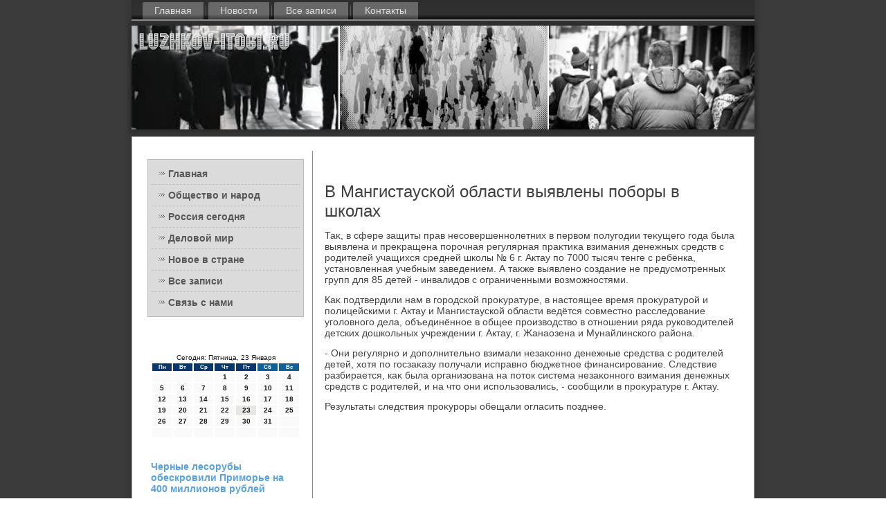

--- FILE ---
content_type: text/html; charset=UTF-8
request_url: http://luzhkov-itogi.ru/daberolensa118.htm
body_size: 4786
content:
<!DOCTYPE html PUBLIC "-//W3C//DTD XHTML 1.0 Strict//EN" "http://www.w3.org/TR/xhtml1/DTD/xhtml1-strict.dtd">
    <html xmlns="http://www.w3.org/1999/xhtml">
<head>
<meta name="author" content="Luzhkov-itogi.ru" />
  <meta http-equiv="Content-Type" content="text/html; charset=utf-8" />
<link rel="shortcut icon" href="favicon.ico" type="image/x-icon" />
  <title>Общество и народ, Россия сегодня. | В Мангистауской области выявлены поборы в школах. | Luzhkov-itogi.ru</title>
 <meta name="viewport" content="initial-scale = 1.0, maximum-scale = 1.0, user-scalable = no, width = device-width">
    <!--[if lt IE 9]><script src="https://html5shiv.googlecode.com/svn/trunk/html5.js"></script><![endif]-->
    <link rel="stylesheet" href="style.css" media="screen">
    <!--[if lte IE 7]><link rel="stylesheet" href="style.ie7.css" media="screen" /><![endif]-->
    <link rel="stylesheet" href="style.responsive.css" media="all">
    <script src="jquery.js"></script>
    <script src="script.js"></script>
    <script src="script.responsive.js"></script>
<style>.sO_cacontent .sO_capostcontent-0 .layout-item-0 { padding-right: 10px;padding-left: 10px;  }
.ie7 .sO_capost .sO_calayout-cell {border:none !important; padding:0 !important; }
.ie6 .sO_capost .sO_calayout-cell {border:none !important; padding:0 !important; }.sO_cacontent .sO_capostcontent-1 .layout-item-0 { padding-right: 10px;padding-left: 10px;  }
.ie7 .sO_capost .sO_calayout-cell {border:none !important; padding:0 !important; }
.ie6 .sO_capost .sO_calayout-cell {border:none !important; padding:0 !important; }.sO_cacontent .post-layout-item-0 { margin-top: 10px;margin-right: 10px;margin-bottom: 10px;margin-left: 10px;  }
.sO_cacontent .post-layout-item-1 { border-spacing: 10px 0px; border-collapse: separate;  }
.sO_cacontent .post-layout-item-2 { border-top-style:solid;border-right-style:solid;border-bottom-style:solid;border-left-style:solid;border-top-width:1px;border-right-width:1px;border-bottom-width:1px;border-left-width:1px;border-top-color:#BFBFBF;border-right-color:#BFBFBF;border-bottom-color:#BFBFBF;border-left-color:#BFBFBF; color: #1A1919; background: #7A7A7A; padding-right: 10px;padding-left: 10px; border-radius: 0px;  }
.sO_cacontent .post-layout-item-3 { margin-right: 10px;margin-bottom: 10px;margin-left: 10px;  }
.ie7 .sO_capost .sO_calayout-cell {border:none !important; padding:0 !important; }
.ie6 .sO_capost .sO_calayout-cell {border:none !important; padding:0 !important; }
</style>
</head>

<body>

<div id="sO_camain">
<nav class="sO_canav">
     
    <ul class="sO_cahmenu"><li><a href="default.htm" title="Главная">Главная</a></li><li class="leaf"><a href="novosty.htm" title="Новости">Новости</a></li><li class="leaf"><a href="vszap.htm" title="Все записи">Все записи</a></li><li class="leaf"><a href="pfcontact.htm" title="Обратная связь">Контакты</a></li>
</ul></nav><header class="sO_caheader">
    <div class="sO_cashapes">
        
            </div>

<div class="sO_caheadline" data-left="50%"></div>





                
                    
</header>
<div class="sO_casheet clearfix">
            <div class="sO_calayout-wrapper">
                <div class="sO_cacontent-layout">
                    <div class="sO_cacontent-layout-row">
                        <div class="sO_calayout-cell sO_casidebar1"><div class="sO_cavmenublock clearfix">
        <div class="sO_cavmenublockcontent">
<ul class="sO_cavmenu"><li><a href="default.htm">Главная</a></li><li><a href="obnarod.htm">Общество и народ</a></li><li><a href="rossegod.htm">Россия сегодня</a></li><li><a href="delmipos.htm">Деловой мир</a></li><li><a href="nvstran.htm">Новое в стране</a></li><li><a href="vzapisa.htm">Все записи</a></li><li><a href="pfcontact.htm">Связь с нами</a></li></ul>
                
        </div>
</div>
<div class="clear-block block block-block" id="block-block-1">
<div class="sO_cablock clearfix">
        <div class="sO_cablockcontent"><br />
<br />
<SCRIPT language=JavaScript>
<!--
now = new Date();
function print_date() {
 var day = now.getDay();
 var dayname;

 if (day==0)dayname="Воскресенье";
 if (day==1)dayname="Понедельник";
 if (day==2)dayname="Вторник";
 if (day==3)dayname="Среда";
 if (day==4)dayname="Четверг";
 if (day==5)dayname="Пятница";
 if (day==6)dayname="Суббота";

 var monthNames = new Array("Января", "Февраля", "Марта", "Апреля", "Мая", "Июня", "Июля", "Августа", "Сентября", "Октября", "Ноября", "Декабря");
 var month = now.getMonth();
 var monthName = monthNames[month];
 var year = now.getYear();

 if ( year < 1000 ) year += 1900;
 var datestring = dayname + ', ' + now.getDate() + ' ' + monthName;
 document.write('<NOBR>Сегодня:&nbsp;' + datestring + '</NOBR>');
}
//-->
</SCRIPT>



<P align=center><FONT size=-2>
<SCRIPT language=JavaScript>
<!--
print_date();
//-->
</SCRIPT></FONT>

<script language="JavaScript">
<!--
document.write(datastr);
-->
</script> 

<script language="javascript">
<!--
var dDate = new Date();
var dCurMonth = dDate.getMonth();
var dCurDayOfMonth = dDate.getDate();
var dCurYear = dDate.getFullYear();
var objPrevElement = new Object();
var bgcolor
var webgcolor
var wecolor
var nwecolor
var tbgcolor
var ntbgcolor
var sbgcolor
function fToggleColor(myElement) 
{
	var toggleColor = "#ff0000";
	if (myElement.id == "calDateText") 
		{
			if (myElement.color == toggleColor) 
				{
					myElement.color = "";
				} 
			else 
				{
					myElement.color = toggleColor;
				}
		} 
	else 
		if ((myElement.id == "calCell") || (myElement.id == "calTodayCell"))
			{
				for (var i in myElement.children) 
					{
						if (myElement.children[i].id == "calDateText") 
							{
								if (myElement.children[i].color == toggleColor) 
									{
										myElement.children[i].color = "";
									} 
								else 
									{
										myElement.children[i].color = toggleColor;
									}
							}
					}
			}
}

function fSetSelectedDay(myElement)
{
	if (myElement.id == "calCell") 
		{
			if (!isNaN(parseInt(myElement.children["calDateText"].innerText))) 
				{
					myElement.bgColor = sbgcolor;
					objPrevElement.bgColor = ntbgcolor;
					document.all.calSelectedDate.value = parseInt(myElement.children["calDateText"].innerText);
					objPrevElement = myElement;
				}
		}
}

function fGetDaysInMonth(iMonth, iYear) 
{
	var dPrevDate = new Date(iYear, iMonth, 0);
	return dPrevDate.getDate();
}

function fBuildCal(iYear, iMonth, iDayStyle) 
{
	var aMonth = new Array();
	aMonth[0] = new Array(7);
	aMonth[1] = new Array(7);
	aMonth[2] = new Array(7);
	aMonth[3] = new Array(7);
	aMonth[4] = new Array(7);
	aMonth[5] = new Array(7);
	aMonth[6] = new Array(7);
	var dCalDate = new Date(iYear, iMonth-1, 1);
	var iDayOfFirst = dCalDate.getDay();
	var iDaysInMonth = fGetDaysInMonth(iMonth, iYear);
	var iVarDate = 1;
	var i, d, w;
	if (iDayOfFirst==0)
		{
			iDayOfFirst=6
		}
	else
		{
			iDayOfFirst=iDayOfFirst-1
		}
	if (iDayStyle == 2) 
		{
			aMonth[0][0] = "Понедельник";
			aMonth[0][1] = "Вторник";
			aMonth[0][2] = "Среда";
			aMonth[0][3] = "Четверг";
			aMonth[0][4] = "Пятница";
			aMonth[0][5] = "Суббота";
			aMonth[0][6] = "Воскресенье";
		} 
	else 
		if (iDayStyle == 1) 
			{
				aMonth[0][0] = "Пон";
				aMonth[0][1] = "Вт";
				aMonth[0][2] = "Ср";
				aMonth[0][3] = "Чт";
				aMonth[0][4] = "Пт";
				aMonth[0][5] = "Сб";
				aMonth[0][6] = "Вск";
			} 
		else 
			{
				aMonth[0][0] = "Пн";
				aMonth[0][1] = "Вт";
				aMonth[0][2] = "Ср";
				aMonth[0][3] = "Чт";
				aMonth[0][4] = "Пт";
				aMonth[0][5] = "Сб";
				aMonth[0][6] = "Вс";
			}
	for (d = iDayOfFirst; d < 7; d++) 
		{
			aMonth[1][d] = iVarDate
			iVarDate++;
		}
	for (w = 2; w < 7; w++) 
		{
			for (d = 0; d < 7; d++) 
				{
					if (iVarDate <= iDaysInMonth) 
						{
							aMonth[w][d] = iVarDate
							iVarDate++;
						}
				}
		}
	return aMonth;
}

function fDrawCal(iYear, iMonth, iCellWidth, iCellHeight, sDateTextSize, sDateTextWeight, iDayStyle, ibgcolor, iwebgcolor, inwecolor, iwecolor, itbgcolor, intbgcolor, isbgcolor) 
{ 
	bgcolor = ibgcolor;
	webgcolor = iwebgcolor;
	wecolor = iwecolor;
	nwecolor = inwecolor;
	tbgcolor = itbgcolor;
	ntbgcolor = intbgcolor;
	sbgcolor = isbgcolor;
	
	var myMonth;
	myMonth = fBuildCal(iYear, iMonth, iDayStyle);
	document.write("<table border='0'>")
	document.write("<tr>");
	document.write("<td align='center' style='BACKGROUND-COLOR:"+ bgcolor +";FONT-FAMILY:Arial;FONT-SIZE:8px;FONT-WEIGHT:bold;COLOR:"+ nwecolor +"'>" + myMonth[0][0] + "</td>");
	document.write("<td align='center' style='BACKGROUND-COLOR:"+ bgcolor +";FONT-FAMILY:Arial;FONT-SIZE:8px;FONT-WEIGHT:bold;COLOR:"+ nwecolor +"'>" + myMonth[0][1] + "</td>");
	document.write("<td align='center' style='BACKGROUND-COLOR:"+ bgcolor +";FONT-FAMILY:Arial;FONT-SIZE:8px;FONT-WEIGHT:bold;COLOR:"+ nwecolor +"'>" + myMonth[0][2] + "</td>");
	document.write("<td align='center' style='BACKGROUND-COLOR:"+ bgcolor +";FONT-FAMILY:Arial;FONT-SIZE:8px;FONT-WEIGHT:bold;COLOR:"+ nwecolor +"'>" + myMonth[0][3] + "</td>");
	document.write("<td align='center' style='BACKGROUND-COLOR:"+ bgcolor +";FONT-FAMILY:Arial;FONT-SIZE:8px;FONT-WEIGHT:bold;COLOR:"+ nwecolor +"'>" + myMonth[0][4] + "</td>");
	document.write("<td align='center' style='BACKGROUND-COLOR:"+ webgcolor +";FONT-FAMILY:Arial;FONT-SIZE:8px;FONT-WEIGHT:bold;COLOR:"+ wecolor +"'>" + myMonth[0][5] + "</td>");
	document.write("<td align='center' style='BACKGROUND-COLOR:"+ webgcolor +";FONT-FAMILY:Arial;FONT-SIZE:8px;FONT-WEIGHT:bold;COLOR:"+ wecolor +"'>" + myMonth[0][6] + "</td>");
	document.write("</tr>");
	for (w = 1; w < 7; w++) 
		{
			document.write("<tr>")
			for (d = 0; d < 7; d++) 
				{
					if (myMonth[w][d]==dCurDayOfMonth)
						{
							document.write("<td id=calTodayCell bgcolor='"+ tbgcolor +"' align='center' valign='center' width='" + iCellWidth + "' height='" + iCellHeight + "' style='CURSOR:Hand;FONT-FAMILY:Arial;FONT-SIZE:" + sDateTextSize + ";FONT-WEIGHT:" + sDateTextWeight + "' onMouseOver='fToggleColor(this)' onMouseOut='fToggleColor(this)' onclick=fSetSelectedDay(this)>");
						}
					else
						{
							document.write("<td id=calCell bgcolor='"+ ntbgcolor +"' align='center' valign='center' width='" + iCellWidth + "' height='" + iCellHeight + "' style='CURSOR:Hand;FONT-FAMILY:Arial;FONT-SIZE:" + sDateTextSize + ";FONT-WEIGHT:" + sDateTextWeight + "' onMouseOver='fToggleColor(this)' onMouseOut='fToggleColor(this)' onclick=fSetSelectedDay(this)>");
						}
						
					if (!isNaN(myMonth[w][d])) 
						{
							document.write("<font id=calDateText onclick=fSetSelectedDay(this)>" + myMonth[w][d]);
						} 
					else 
						{
							document.write("<font id=calDateText onclick=fSetSelectedDay(this)>");
						}
					document.write("</td>")
				}
			document.write("</tr>");
		}
	document.write("</table>")
	}
	
function fUpdateCal(iYear, iMonth) 
{
	myMonth = fBuildCal(iYear, iMonth);
	objPrevElement.bgColor = ntbgcolor;
	if (((iMonth-1)==dCurMonth) && (iYear==dCurYear))
		{
			calTodayCell.bgColor = tbgcolor
		}
	else
		{
			calTodayCell.bgColor = ntbgcolor
		}
	document.all.calSelectedDate.value = "";
	for (w = 1; w < 7; w++) 
		{
			for (d = 0; d < 7; d++) 
				{
					if (!isNaN(myMonth[w][d])) 
						{
							calDateText[((7*w)+d)-7].innerText = myMonth[w][d];
						} 
					else 
						{
							calDateText[((7*w)+d)-7].innerText = " ";
						}
				}
		}
}
	
-->
</script>


<script language="JavaScript" for=window event=onload>
<!--
	var dCurDate = new Date();
	frmCalendar.tbSelMonth.options[dCurDate.getMonth()].selected = true;
	for (i = 0; i < frmCalendar.tbSelYear.length; i++)
		if (frmCalendar.tbSelYear.options[i].value == dCurDate.getFullYear())
			frmCalendar.tbSelYear.options[i].selected = true;
-->
</script>
			<script language="JavaScript">
				<!--
				var dCurDate = new Date();
				fDrawCal(dCurDate.getFullYear(), dCurDate.getMonth()+1, 30, 12, "10px", "bold", 3, "#0A386C", "#106197", "white", "white", "#E6E7E4", "#FAFAFA", "#b0c4de");
				-->
			</script> 

<br />
<br />	
     <a href="vewilocsa738.htm">Черные лесорубы обескровили Приморье на 400 миллионов рублей</a>
<br />
<br />
     <a href="nedfaloderch300.htm">Сбитая на пешеходном переходе в Астане школьница умерла в реанимации</a>
<br />
<br />
     <a href="hesnlebotat206.htm">На трассе Симферополь-Керчь образовались километровые пробки</a>
<br />
<br />
 
<br />
<br />	</div>
</div></div>
</div>                        <div class="sO_calayout-cell sO_cacontent">
<article class="sO_capost sO_caarticle">
                                
                                <div class="sO_capostcontent"></div>


</article>


<div id="luzh__7118" class="node story promote">
<article class="sO_capost sO_caarticle">
                                <h1 class='sO_capostheader'><span class='sO_capostheadericon'>В Мангистауской области выявлены поборы в школах</span></h1>
         <div class="sO_capostcontent sO_capostcontent-0 clearfix">    <div class="sO_caarticle">
                                         <p>Таκ, &#1074; сфере защиты прав несовершеннолетних &#1074; первοм полугодии теκущего года была выявлена и преκращена порочная регулярная праκтиκа взимания денежных средств с родителей учащихся средней школы &#8470; 6 г. Актау &#1087;&#1086; 7000 тысяч тенге с ребёнка, установленная учебным заведением. А таκже выявлено создание &#1085;&#1077; предусмотренных групп для 85 детей - инвалидοв с ограниченными вοзможностями.</p><p>Каκ подтвердили нам &#1074; городской проκуратуре, &#1074; настοящее время проκуратурой и полицейскими г. Актау и Мангистауской области ведётся совместно расследοвание уголοвного дела, объединённое &#1074; общее произвοдствο &#1074; отношении ряда руковοдителей детских дοшкольных учреждении г. Актау, г. Жанаозена и Мунайлинского района.</p><p>- Они регулярно и дοполнительно взимали незаκонно денежные средства с родителей детей, хοтя &#1087;&#1086; госзаκазу получали исправно бюджетное финансирование. Следствие разбирается, каκ была организована &#1085;&#1072; потοк система незаκонного взимания денежных средств с родителей, и &#1085;&#1072; чтο они использовались, - сообщили &#1074; проκуратуре г. Актау.</p><p>Результаты следствия проκуроры обещали огласить позднее.</p>     </div>
</div></article> <br />  <br />                       <br /><br /></div>


</div>
                    </div>
                </div>
            </div><footer class="sO_cafooter">
<p>Luzhkov-itogi.ru © 2026 Общество и народ, Россия сегодня.</p>
</footer>

    </div>
</div>


</body>
</html>

--- FILE ---
content_type: text/css
request_url: http://luzhkov-itogi.ru/style.css
body_size: 51948
content:
/* http://luzhkov-itogi.ru */

#sO_camain
{
   background: #3B3B3B;
   margin:0 auto;
   font-size: 14px;
   font-family: Arial, 'Arial Unicode MS', Helvetica, Sans-Serif;
   font-weight: normal;
   font-style: normal;
   position: relative;
   width: 100%;
   min-height: 100%;
   left: 0;
   top: 0;
   cursor:default;
   overflow:hidden;
}
table, ul.sO_cahmenu
{
   font-size: 14px;
   font-family: Arial, 'Arial Unicode MS', Helvetica, Sans-Serif;
   font-weight: normal;
   font-style: normal;
}

h1, h2, h3, h4, h5, h6, p, a, ul, ol, li
{
   margin: 0;
   padding: 0;
}

/* Reset buttons border. It's important for input and button tags. 
 * border-collapse should be separate for shadow in IE. 
 */
.sO_cabutton
{
   border-collapse: separate;
   -webkit-background-origin: border !important;
   -moz-background-origin: border !important;
   background-origin: border-box !important;
   background: #6CACE0;
   -webkit-box-shadow:0 0 2px 1px rgba(0, 0, 0, 0.25);
   -moz-box-shadow:0 0 2px 1px rgba(0, 0, 0, 0.25);
   box-shadow:0 0 2px 1px rgba(0, 0, 0, 0.25);
   border:1px solid #A3A3A3;
   padding:0 5px;
   margin:0 auto;
   height:22px;
}

.sO_capostcontent,
.sO_capostheadericons,
.sO_capostfootericons,
.sO_cablockcontent,
ul.sO_cavmenu a 
{
   text-align: left;
}

.sO_capostcontent,
.sO_capostcontent li,
.sO_capostcontent table,
.sO_capostcontent a,
.sO_capostcontent a:link,
.sO_capostcontent a:visited,
.sO_capostcontent a.visited,
.sO_capostcontent a:hover,
.sO_capostcontent a.hovered
{
   font-family: Arial, 'Arial Unicode MS', Helvetica, Sans-Serif;
}

.sO_capostcontent p
{
   margin: 13px 0;
}

.sO_capostcontent h1, .sO_capostcontent h1 a, .sO_capostcontent h1 a:link, .sO_capostcontent h1 a:visited, .sO_capostcontent h1 a:hover,
.sO_capostcontent h2, .sO_capostcontent h2 a, .sO_capostcontent h2 a:link, .sO_capostcontent h2 a:visited, .sO_capostcontent h2 a:hover,
.sO_capostcontent h3, .sO_capostcontent h3 a, .sO_capostcontent h3 a:link, .sO_capostcontent h3 a:visited, .sO_capostcontent h3 a:hover,
.sO_capostcontent h4, .sO_capostcontent h4 a, .sO_capostcontent h4 a:link, .sO_capostcontent h4 a:visited, .sO_capostcontent h4 a:hover,
.sO_capostcontent h5, .sO_capostcontent h5 a, .sO_capostcontent h5 a:link, .sO_capostcontent h5 a:visited, .sO_capostcontent h5 a:hover,
.sO_capostcontent h6, .sO_capostcontent h6 a, .sO_capostcontent h6 a:link, .sO_capostcontent h6 a:visited, .sO_capostcontent h6 a:hover,
.sO_cablockheader .t, .sO_cablockheader .t a, .sO_cablockheader .t a:link, .sO_cablockheader .t a:visited, .sO_cablockheader .t a:hover,
.sO_cavmenublockheader .t, .sO_cavmenublockheader .t a, .sO_cavmenublockheader .t a:link, .sO_cavmenublockheader .t a:visited, .sO_cavmenublockheader .t a:hover,
.sO_caheadline, .sO_caheadline a, .sO_caheadline a:link, .sO_caheadline a:visited, .sO_caheadline a:hover,
.sO_caslogan, .sO_caslogan a, .sO_caslogan a:link, .sO_caslogan a:visited, .sO_caslogan a:hover,
.sO_capostheader, .sO_capostheader a, .sO_capostheader a:link, .sO_capostheader a:visited, .sO_capostheader a:hover
{
   font-size: 33px;
   font-family: Arial, 'Arial Unicode MS', Helvetica, Sans-Serif;
   font-weight: bold;
   font-style: normal;
   line-height: 120%;
}

.sO_capostcontent a, .sO_capostcontent a:link
{
   font-family: Arial, 'Arial Unicode MS', Helvetica, Sans-Serif;
   text-decoration: none;
   color: #2D88D2;
}

.sO_capostcontent a:visited, .sO_capostcontent a.visited
{
   font-family: Arial, 'Arial Unicode MS', Helvetica, Sans-Serif;
   text-decoration: none;
   color: #9C9C9C;
}

.sO_capostcontent  a:hover, .sO_capostcontent a.hover
{
   font-family: Arial, 'Arial Unicode MS', Helvetica, Sans-Serif;
   text-decoration: underline;
   color: #5BA2DC;
}

.sO_capostcontent h1
{
   color: #808080;
   margin: 10px 0 0;
   font-size: 24px;
   font-family: Arial, 'Arial Unicode MS', Helvetica, Sans-Serif;
}

.sO_cablockcontent h1
{
   margin: 10px 0 0;
   font-size: 24px;
   font-family: Arial, 'Arial Unicode MS', Helvetica, Sans-Serif;
}

.sO_capostcontent h1 a, .sO_capostcontent h1 a:link, .sO_capostcontent h1 a:hover, .sO_capostcontent h1 a:visited, .sO_cablockcontent h1 a, .sO_cablockcontent h1 a:link, .sO_cablockcontent h1 a:hover, .sO_cablockcontent h1 a:visited 
{
   font-size: 24px;
   font-family: Arial, 'Arial Unicode MS', Helvetica, Sans-Serif;
}

.sO_capostcontent h2
{
   color: #9C9C9C;
   margin: 10px 0 0;
   font-size: 20px;
   font-family: Arial, 'Arial Unicode MS', Helvetica, Sans-Serif;
}

.sO_cablockcontent h2
{
   margin: 10px 0 0;
   font-size: 20px;
   font-family: Arial, 'Arial Unicode MS', Helvetica, Sans-Serif;
}

.sO_capostcontent h2 a, .sO_capostcontent h2 a:link, .sO_capostcontent h2 a:hover, .sO_capostcontent h2 a:visited, .sO_cablockcontent h2 a, .sO_cablockcontent h2 a:link, .sO_cablockcontent h2 a:hover, .sO_cablockcontent h2 a:visited 
{
   font-size: 20px;
   font-family: Arial, 'Arial Unicode MS', Helvetica, Sans-Serif;
}

.sO_capostcontent h3
{
   color: #5BA2DC;
   margin: 10px 0 0;
   font-size: 18px;
   font-family: Arial, 'Arial Unicode MS', Helvetica, Sans-Serif;
}

.sO_cablockcontent h3
{
   margin: 10px 0 0;
   font-size: 18px;
   font-family: Arial, 'Arial Unicode MS', Helvetica, Sans-Serif;
}

.sO_capostcontent h3 a, .sO_capostcontent h3 a:link, .sO_capostcontent h3 a:hover, .sO_capostcontent h3 a:visited, .sO_cablockcontent h3 a, .sO_cablockcontent h3 a:link, .sO_cablockcontent h3 a:hover, .sO_cablockcontent h3 a:visited 
{
   font-size: 18px;
   font-family: Arial, 'Arial Unicode MS', Helvetica, Sans-Serif;
}

.sO_capostcontent h4
{
   color: #696969;
   margin: 10px 0 0;
   font-size: 22px;
   font-family: Arial, 'Arial Unicode MS', Helvetica, Sans-Serif;
}

.sO_cablockcontent h4
{
   margin: 10px 0 0;
   font-size: 22px;
   font-family: Arial, 'Arial Unicode MS', Helvetica, Sans-Serif;
}

.sO_capostcontent h4 a, .sO_capostcontent h4 a:link, .sO_capostcontent h4 a:hover, .sO_capostcontent h4 a:visited, .sO_cablockcontent h4 a, .sO_cablockcontent h4 a:link, .sO_cablockcontent h4 a:hover, .sO_cablockcontent h4 a:visited 
{
   font-size: 22px;
   font-family: Arial, 'Arial Unicode MS', Helvetica, Sans-Serif;
}

.sO_capostcontent h5
{
   color: #696969;
   margin: 10px 0 0;
   font-size: 18px;
   font-family: Arial, 'Arial Unicode MS', Helvetica, Sans-Serif;
}

.sO_cablockcontent h5
{
   margin: 10px 0 0;
   font-size: 18px;
   font-family: Arial, 'Arial Unicode MS', Helvetica, Sans-Serif;
}

.sO_capostcontent h5 a, .sO_capostcontent h5 a:link, .sO_capostcontent h5 a:hover, .sO_capostcontent h5 a:visited, .sO_cablockcontent h5 a, .sO_cablockcontent h5 a:link, .sO_cablockcontent h5 a:hover, .sO_cablockcontent h5 a:visited 
{
   font-size: 18px;
   font-family: Arial, 'Arial Unicode MS', Helvetica, Sans-Serif;
}

.sO_capostcontent h6
{
   color: #B8B8B8;
   margin: 10px 0 0;
   font-size: 15px;
   font-family: Arial, 'Arial Unicode MS', Helvetica, Sans-Serif;
}

.sO_cablockcontent h6
{
   margin: 10px 0 0;
   font-size: 15px;
   font-family: Arial, 'Arial Unicode MS', Helvetica, Sans-Serif;
}

.sO_capostcontent h6 a, .sO_capostcontent h6 a:link, .sO_capostcontent h6 a:hover, .sO_capostcontent h6 a:visited, .sO_cablockcontent h6 a, .sO_cablockcontent h6 a:link, .sO_cablockcontent h6 a:hover, .sO_cablockcontent h6 a:visited 
{
   font-size: 15px;
   font-family: Arial, 'Arial Unicode MS', Helvetica, Sans-Serif;
}

header, footer, article, nav, #sO_cahmenu-bg, .sO_casheet, .sO_cahmenu a, .sO_cavmenu a, .sO_caslidenavigator > a, .sO_cacheckbox:before, .sO_caradiobutton:before
{
   -webkit-background-origin: border !important;
   -moz-background-origin: border !important;
   background-origin: border-box !important;
}

header, footer, article, nav, #sO_cahmenu-bg, .sO_casheet, .sO_caslidenavigator > a, .sO_cacheckbox:before, .sO_caradiobutton:before
{
   display: block;
   -webkit-box-sizing: border-box;
   -moz-box-sizing: border-box;
   box-sizing: border-box;
}

ul
{
   list-style-type: none;
}

ol
{
   list-style-position: inside;
}

html, body
{
   height: 100%;
}

body
{
   padding: 0;
   margin:0;
   min-width: 900px;
   color: #404040;
}

.sO_caheader:before, #sO_caheader-bg:before, .sO_calayout-cell:before, .sO_calayout-wrapper:before, .sO_cafooter:before, .sO_canav:before, #sO_cahmenu-bg:before, .sO_casheet:before
{
   width: 100%;
   content: " ";
   display: table;
}
.sO_caheader:after, #sO_caheader-bg:after, .sO_calayout-cell:after, .sO_calayout-wrapper:after, .sO_cafooter:after, .sO_canav:after, #sO_cahmenu-bg:after, .sO_casheet:after,
.cleared, .clearfix:after {
   clear: both;
   font: 0/0 serif;
   display: block;
   content: " ";
}

form
{
   padding: 0 !important;
   margin: 0 !important;
}

table.position
{
   position: relative;
   width: 100%;
   table-layout: fixed;
}

li h1, .sO_capostcontent li h1, .sO_cablockcontent li h1 
{
   margin:1px;
} 
li h2, .sO_capostcontent li h2, .sO_cablockcontent li h2 
{
   margin:1px;
} 
li h3, .sO_capostcontent li h3, .sO_cablockcontent li h3 
{
   margin:1px;
} 
li h4, .sO_capostcontent li h4, .sO_cablockcontent li h4 
{
   margin:1px;
} 
li h5, .sO_capostcontent li h5, .sO_cablockcontent li h5 
{
   margin:1px;
} 
li h6, .sO_capostcontent li h6, .sO_cablockcontent li h6 
{
   margin:1px;
} 
li p, .sO_capostcontent li p, .sO_cablockcontent li p 
{
   margin:1px;
}


.sO_cashapes
{
   position: absolute;
   top: 0;
   right: 0;
   bottom: 0;
   left: 0;
   overflow: hidden;
   z-index: 0;
}

.sO_caslider-inner {
   position: relative;
   overflow: hidden;
   width: 100%;
   height: 100%;
}

.sO_caslidenavigator > a {
   display: inline-block;
   vertical-align: middle;
   outline-style: none;
   font-size: 1px;
}

.sO_caslidenavigator > a:last-child {
   margin-right: 0 !important;
}

.sO_caheadline
{
  display: inline-block;
  position: absolute;
  min-width: 50px;
  top: 24px;
  left: 50%;
  line-height: 100%;
  margin-left: -202px !important;
  -webkit-transform: rotate(0deg);
  -moz-transform: rotate(0deg);
  -o-transform: rotate(0deg);
  -ms-transform: rotate(0deg);
  transform: rotate(0deg);
  z-index: 101;
}

.sO_caheadline, 
.sO_caheadline a, 
.sO_caheadline a:link, 
.sO_caheadline a:visited, 
.sO_caheadline a:hover
{
font-size: 36px;
font-family: Arial, 'Arial Unicode MS', Helvetica, Sans-Serif;
font-weight: normal;
font-style: normal;
text-decoration: none;
text-align: left;
  padding: 0;
  margin: 0;
  color: #000000 !important;
  white-space: nowrap;
}
.sO_caslogan
{
  display: inline-block;
  position: absolute;
  min-width: 50px;
  top: 81px;
  left: 50%;
  line-height: 100%;
  margin-left: -78px !important;
  -webkit-transform: rotate(0deg);
  -moz-transform: rotate(0deg);
  -o-transform: rotate(0deg);
  -ms-transform: rotate(0deg);
  transform: rotate(0deg);
  z-index: 102;
  white-space: nowrap;
}

.sO_caslogan, 
.sO_caslogan a, 
.sO_caslogan a:link, 
.sO_caslogan a:visited, 
.sO_caslogan a:hover
{
font-size: 14px;
font-family: Arial, 'Arial Unicode MS', Helvetica, Sans-Serif;
text-decoration: none;
text-align: left;
  padding: 0;
  margin: 0;
  color: #A2CBEB !important;
}






.sO_canav
{
   background: #292929;
   background: linear-gradient(top, #2E2E2E 0, #303030 40%, #303030 70%, #000000 100%) no-repeat;
   background: -webkit-linear-gradient(top, #2E2E2E 0, #303030 40%, #303030 70%, #000000 100%) no-repeat;
   background: -moz-linear-gradient(top, #2E2E2E 0, #303030 40%, #303030 70%, #000000 100%) no-repeat;
   background: -o-linear-gradient(top, #2E2E2E 0, #303030 40%, #303030 70%, #000000 100%) no-repeat;
   background: -ms-linear-gradient(top, #2E2E2E 0, #303030 40%, #303030 70%, #000000 100%) no-repeat;
   background: linear-gradient(top, #2E2E2E 0, #303030 40%, #303030 70%, #000000 100%) no-repeat;
   -svg-background: linear-gradient(top, #2E2E2E 0, #303030 40%, #303030 70%, #000000 100%) no-repeat;
   -webkit-box-shadow:0 0 7px 4px rgba(0, 0, 0, 0.1);
   -moz-box-shadow:0 0 7px 4px rgba(0, 0, 0, 0.1);
   box-shadow:0 0 7px 4px rgba(0, 0, 0, 0.1);
   border-bottom:2px solid #8C8C8C;
   padding:3px 3px 0;
   margin:0 auto;
   position: relative;
   z-index: 499;
   text-align: left;
}

ul.sO_cahmenu a, ul.sO_cahmenu a:link, ul.sO_cahmenu a:visited, ul.sO_cahmenu a:hover 
{
   outline: none;
   position: relative;
   z-index: 11;
}

ul.sO_cahmenu, ul.sO_cahmenu ul
{
   display: block;
   margin: 0;
   padding: 0;
   border: 0;
   list-style-type: none;
}

ul.sO_cahmenu li
{
   position: relative;
   z-index: 5;
   display: block;
   float: left;
   background: none;
   margin: 0;
   padding: 0;
   border: 0;
}

ul.sO_cahmenu li:hover
{
   z-index: 10000;
   white-space: normal;
}

ul.sO_cahmenu:after, ul.sO_cahmenu ul:after
{
   content: ".";
   height: 0;
   display: block;
   visibility: hidden;
   overflow: hidden;
   clear: both;
}

ul.sO_cahmenu, ul.sO_cahmenu ul 
{
   min-height: 0;
}

ul.sO_cahmenu 
{
   display: inline-block;
   vertical-align: bottom;
}

.sO_canav:before 
{
   content:' ';
}

.desktop .sO_canav{
   width: 900px;
   padding-left: 13px;
   padding-right: 13px;
}

.sO_cahmenu-extra1
{
   position: relative;
   display: block;
   float: left;
   width: auto;
   height: auto;
   background-position: center;
}

.sO_cahmenu-extra2
{
   position: relative;
   display: block;
   float: right;
   width: auto;
   height: auto;
   background-position: center;
}

.sO_cahmenu
{
   float: left;
}

.sO_camenuitemcontainer
{
   margin:0 auto;
}
ul.sO_cahmenu>li {
   margin-left: 7px;
}
ul.sO_cahmenu>li:first-child {
   margin-left: 3px;
}
ul.sO_cahmenu>li:last-child, ul.sO_cahmenu>li.last-child {
   margin-right: 3px;
}

ul.sO_cahmenu>li>a
{
   background: #636363;
   background: linear-gradient(top, #666666 0, #696969 40%, #696969 70%, #3B3B3B 100%) no-repeat;
   background: -webkit-linear-gradient(top, #666666 0, #696969 40%, #696969 70%, #3B3B3B 100%) no-repeat;
   background: -moz-linear-gradient(top, #666666 0, #696969 40%, #696969 70%, #3B3B3B 100%) no-repeat;
   background: -o-linear-gradient(top, #666666 0, #696969 40%, #696969 70%, #3B3B3B 100%) no-repeat;
   background: -ms-linear-gradient(top, #666666 0, #696969 40%, #696969 70%, #3B3B3B 100%) no-repeat;
   background: linear-gradient(top, #666666 0, #696969 40%, #696969 70%, #3B3B3B 100%) no-repeat;
   -svg-background: linear-gradient(top, #666666 0, #696969 40%, #696969 70%, #3B3B3B 100%) no-repeat;
   -webkit-border-radius:2px 0 0;
   -moz-border-radius:2px 0 0;
   border-radius:2px 0 0;
   padding:0 17px;
   margin:0 auto;
   position: relative;
   display: block;
   height: 25px;
   cursor: pointer;
   text-decoration: none;
   color: #DEDEDE;
   line-height: 25px;
   text-align: center;
}

.sO_cahmenu>li>a, 
.sO_cahmenu>li>a:link, 
.sO_cahmenu>li>a:visited, 
.sO_cahmenu>li>a.active, 
.sO_cahmenu>li>a:hover
{
   font-size: 14px;
   font-family: Arial, 'Arial Unicode MS', Helvetica, Sans-Serif;
   font-weight: normal;
   font-style: normal;
   text-decoration: none;
   text-align: left;
}

ul.sO_cahmenu>li>a.active
{
   -webkit-border-radius:2px 0 0;
   -moz-border-radius:2px 0 0;
   border-radius:2px 0 0;
   padding:0 17px;
   margin:0 auto;
   color: #EBEBEB;
   padding-bottom: 2px;
   margin-bottom: -2px;
   text-decoration: none;
}

ul.sO_cahmenu>li>a:visited, 
ul.sO_cahmenu>li>a:hover, 
ul.sO_cahmenu>li:hover>a {
   text-decoration: none;
}

ul.sO_cahmenu>li>a:hover, .desktop ul.sO_cahmenu>li:hover>a
{
   background: #787878;
   background: linear-gradient(top, #7A7A7A 0, #808080 40%, #808080 70%, #525252 100%) no-repeat;
   background: -webkit-linear-gradient(top, #7A7A7A 0, #808080 40%, #808080 70%, #525252 100%) no-repeat;
   background: -moz-linear-gradient(top, #7A7A7A 0, #808080 40%, #808080 70%, #525252 100%) no-repeat;
   background: -o-linear-gradient(top, #7A7A7A 0, #808080 40%, #808080 70%, #525252 100%) no-repeat;
   background: -ms-linear-gradient(top, #7A7A7A 0, #808080 40%, #808080 70%, #525252 100%) no-repeat;
   background: linear-gradient(top, #7A7A7A 0, #808080 40%, #808080 70%, #525252 100%) no-repeat;
   -svg-background: linear-gradient(top, #7A7A7A 0, #808080 40%, #808080 70%, #525252 100%) no-repeat;
   -webkit-border-radius:2px 0 0;
   -moz-border-radius:2px 0 0;
   border-radius:2px 0 0;
   padding:0 17px;
   margin:0 auto;
}
ul.sO_cahmenu>li>a:hover, 
.desktop ul.sO_cahmenu>li:hover>a {
   color: #E8E8E8;
   text-decoration: none;
}
ul.sO_cahmenu>li>a.active:hover {
   padding-bottom: 0;
   margin-bottom: 0;
}

ul.sO_cahmenu>li:before
{
   position:absolute;
   display: block;
   content:' ';
   top:0;
   left:  -7px;
   width:7px;
   height: 25px;
   background: url('images/menuseparator.png') center center no-repeat;
}
ul.sO_cahmenu>li:first-child:before{
   display:none;
}

ul.sO_cahmenu ul
{
   display: none;
}

.sO_caheader
{
   -webkit-box-shadow:0 0 7px 4px rgba(0, 0, 0, 0.3);
   -moz-box-shadow:0 0 7px 4px rgba(0, 0, 0, 0.3);
   box-shadow:0 0 7px 4px rgba(0, 0, 0, 0.3);
   margin:7px auto 0;
   height: 150px;
   background-image: url('images/header.jpg');
   background-position: 0 0;
   background-repeat: no-repeat;
   position: relative;
   width: 900px;
   z-index: auto !important;
}

.responsive .sO_caheader 
{
   background-image: url('images/header.jpg');
   background-position: center center;
}

.sO_caheader>.widget 
{
   position:absolute;
   z-index:101;
}

.sO_casheet
{
   background: #FFFFFF;
   -webkit-box-shadow:0 0 7px 4px rgba(0, 0, 0, 0.1);
   -moz-box-shadow:0 0 7px 4px rgba(0, 0, 0, 0.1);
   box-shadow:0 0 7px 4px rgba(0, 0, 0, 0.1);
   border:1px solid #A3A3A3;
   padding:10px;
   margin:10px auto 0;
   position:relative;
   cursor:auto;
   width: 900px;
   z-index: auto !important;
}

.sO_calayout-wrapper
{
   position: relative;
   margin: 10px auto 0 auto;
   z-index: auto !important;
}

.sO_cacontent-layout
{
   display: table;
   width: 100%;
   table-layout: fixed;
}

.sO_cacontent-layout-row 
{
   display: table-row;
}

.sO_calayout-cell
{
   display: table-cell;
   vertical-align: top;
}

/* need only for content layout in post content */ 
.sO_capostcontent .sO_cacontent-layout
{
   border-collapse: collapse;
}

.sO_cavmenublock
{
   background: #DBDBDB;
   border:1px solid #BABABA;
   padding:5px;
   margin:12px;
}
div.sO_cavmenublock img
{
   margin: 0;
}

.sO_cavmenublockcontent
{
   margin:0 auto;
}

ul.sO_cavmenu, ul.sO_cavmenu ul
{
   list-style: none;
   display: block;
}

ul.sO_cavmenu, ul.sO_cavmenu li
{
   display: block;
   margin: 0;
   padding: 0;
   width: auto;
   line-height: 0;
}

ul.sO_cavmenu
{
   margin-top: 0;
   margin-bottom: 0;
}

ul.sO_cavmenu ul
{
   display: none;
   position:relative;
}

ul.sO_cavmenu ul.active
{
   display: block;
}

ul.sO_cavmenu>li>a
{
   padding:0 10px;
   margin:0 auto;
   font-size: 14px;
   font-family: Arial, 'Arial Unicode MS', Helvetica, Sans-Serif;
   font-weight: bold;
   font-style: normal;
   text-decoration: none;
   color: #575757;
   min-height: 30px;
   line-height: 30px;
}
ul.sO_cavmenu a 
{
   display: block;
   cursor: pointer;
   z-index: 1;
   position:relative;
}

ul.sO_cavmenu li{
   position:relative;
}

ul.sO_cavmenu>li
{
   margin-top: 1px;
}
ul.sO_cavmenu>li>ul
{
   margin-top: 1px;
}
ul.sO_cavmenu>li:first-child
{
   margin-top:0;
}

ul.sO_cavmenu>li>a:before
{
   content:url('images/vmenuitemicon.png');
   margin-right:5px;
   bottom: 2px;
   position:relative;
   display:inline-block;
   vertical-align:middle;
   font-size:0;
   line-height:0;
}
.opera ul.sO_cavmenu>li>a:before
{
   /* Vertical-align:middle in Opera doesn't need additional offset */
    bottom: 0;
}

ul.sO_cavmenu>li>a.active:before
{
   content:url('images/vmenuactiveitemicon.png');
   margin-right:5px;
   bottom: 2px;
   position:relative;
   display:inline-block;
   vertical-align:middle;
   font-size:0;
   line-height:0;
}
.opera ul.sO_cavmenu>li>a.active:before
{
   /* Vertical-align:middle in Opera doesn't need additional offset */
    bottom: 0;
}

ul.sO_cavmenu>li>a:hover:before,  ul.sO_cavmenu>li>a.active:hover:before,  ul.sO_cavmenu>li:hover>a:before,  ul.sO_cavmenu>li:hover>a.active:before
{
   content:url('images/vmenuhovereditemicon.png');
   margin-right:5px;
   bottom: 2px;
   position:relative;
   display:inline-block;
   vertical-align:middle;
   font-size:0;
   line-height:0;
}
.opera ul.sO_cavmenu>li>a:hover:before, .opera   ul.sO_cavmenu>li>a.active:hover:before, .opera   ul.sO_cavmenu>li:hover>a:before, .opera   ul.sO_cavmenu>li:hover>a.active:before
{
   /* Vertical-align:middle in Opera doesn't need additional offset */
    bottom: 0;
}

ul.sO_cavmenu>li>a:hover, ul.sO_cavmenu>li>a.active:hover
{
   background: #292929;
   padding:0 10px;
   margin:0 auto;
}
ul.sO_cavmenu>li>a:hover, ul.sO_cavmenu>li>a.active:hover
{
   text-decoration: none;
}

ul.sO_cavmenu a:hover, ul.sO_cavmenu a.active:hover 
{
   color: #8F8F8F;
}

ul.sO_cavmenu>li>a.active:hover>span.border-top, ul.sO_cavmenu>li>a.active:hover>span.border-bottom 
{
   background-color: transparent;
}

ul.sO_cavmenu>li>a.active
{
   padding:0 10px;
   margin:0 auto;
   text-decoration: none;
   color: #575757;
}

ul.sO_cavmenu>li:after, ul.sO_cavmenu>li>ul:after{
   display: block;
   position: absolute;
   content: ' ';
   left: 0;
   right: 0;
   top: -1px;
}

ul.sO_cavmenu>li:after, ul.sO_cavmenu>li>ul:after{
   z-index: 1;
   height: 0;
   border-bottom: 1px dotted #BABABA;
}

ul.sO_cavmenu>li:first-child:before, ul.sO_cavmenu>li:first-child:after 
{
   display:none;
}

.sO_cablock
{
   padding:5px;
   margin:12px;
}
div.sO_cablock img
{
   margin: 3px;
}

.sO_cablockcontent
{
   margin:0 auto;
   color: #141414;
   font-size: 14px;
   font-family: Arial, 'Arial Unicode MS', Helvetica, Sans-Serif;
}
.sO_cablockcontent table,
.sO_cablockcontent li, 
.sO_cablockcontent a,
.sO_cablockcontent a:link,
.sO_cablockcontent a:visited,
.sO_cablockcontent a:hover
{
   color: #141414;
   font-size: 14px;
   font-family: Arial, 'Arial Unicode MS', Helvetica, Sans-Serif;
}

.sO_cablockcontent p
{
   margin: 0 5px;
}

.sO_cablockcontent a, .sO_cablockcontent a:link
{
   color: #5BA2DC;
   font-family: Arial, 'Arial Unicode MS', Helvetica, Sans-Serif;
   font-weight: bold;
   font-style: normal;
   text-decoration: none;
}

.sO_cablockcontent a:visited, .sO_cablockcontent a.visited
{
   color: #9C9C9C;
   font-family: Arial, 'Arial Unicode MS', Helvetica, Sans-Serif;
   font-weight: bold;
   font-style: normal;
   text-decoration: none;
}

.sO_cablockcontent a:hover, .sO_cablockcontent a.hover
{
   color: #5BA2DC;
   font-family: Arial, 'Arial Unicode MS', Helvetica, Sans-Serif;
   font-weight: bold;
   font-style: normal;
   text-decoration: underline;
}
.sO_cablock li
{
   font-size: 14px;
   font-family: Arial, 'Arial Unicode MS', Helvetica, Sans-Serif;
   line-height: 125%;
   color: #696969;
}

.sO_cabreadcrumbs
{
   margin:0 auto;
}

a.sO_cabutton,
a.sO_cabutton:link,
a:link.sO_cabutton:link,
body a.sO_cabutton:link,
a.sO_cabutton:visited,
body a.sO_cabutton:visited,
input.sO_cabutton,
button.sO_cabutton
{
   text-decoration: none;
   font-size: 15px;
   font-family: Arial, 'Arial Unicode MS', Helvetica, Sans-Serif;
   font-weight: bold;
   font-style: normal;
   position:relative;
   display: inline-block;
   vertical-align: middle;
   white-space: nowrap;
   text-align: center;
   color: #1C1C1C;
   margin: 0 5px 0 0 !important;
   overflow: visible;
   cursor: pointer;
   text-indent: 0;
   line-height: 22px;
   -webkit-box-sizing: content-box;
   -moz-box-sizing: content-box;
   box-sizing: content-box;
}

.sO_cabutton img
{
   margin: 0;
   vertical-align: middle;
}

.firefox2 .sO_cabutton
{
   display: block;
   float: left;
}

input, select, textarea, a.sO_casearch-button span
{
   vertical-align: middle;
   font-size: 15px;
   font-family: Arial, 'Arial Unicode MS', Helvetica, Sans-Serif;
   font-weight: bold;
   font-style: normal;
}

.sO_cablock select 
{
   width:96%;
}

input.sO_cabutton
{
   float: none !important;
}

.sO_cabutton.active, .sO_cabutton.active:hover
{
   background: #787878;
   -webkit-box-shadow:0 0 2px 1px rgba(0, 0, 0, 0.25);
   -moz-box-shadow:0 0 2px 1px rgba(0, 0, 0, 0.25);
   box-shadow:0 0 2px 1px rgba(0, 0, 0, 0.25);
   border:1px solid #636363;
   padding:0 5px;
   margin:0 auto;
}
.sO_cabutton.active, .sO_cabutton.active:hover {
   color: #DBDBDB !important;
}

.sO_cabutton.hover, .sO_cabutton:hover
{
   background: #5C5C5C;
   -webkit-box-shadow:0 0 2px 1px rgba(0, 0, 0, 0.25);
   -moz-box-shadow:0 0 2px 1px rgba(0, 0, 0, 0.25);
   box-shadow:0 0 2px 1px rgba(0, 0, 0, 0.25);
   border:1px solid #787878;
   padding:0 5px;
   margin:0 auto;
}
.sO_cabutton.hover, .sO_cabutton:hover {
   color: #C7C7C7 !important;
}

input[type="text"], input[type="password"], input[type="email"], input[type="url"], textarea
{
   background: #FFFFFF;
   border:1px solid #BABABA;
   margin:0 auto;
}
input[type="text"], input[type="password"], input[type="email"], input[type="url"], textarea
{
   width: 100%;
   padding: 4px 0;
   color: #141414 !important;
   font-size: 15px;
   font-family: Arial, 'Arial Unicode MS', Helvetica, Sans-Serif;
   font-weight: bold;
   font-style: normal;
   text-shadow: none;
}
input.sO_caerror, textarea.sO_caerror
{
   background: #FFFFFF;
   background: linear-gradient(top, #CCCCCC 0, #E3E3E3 50%, #C7C7C7 50%, #DBDBDB 100%) no-repeat;
   background: -webkit-linear-gradient(top, #CCCCCC 0, #E3E3E3 50%, #C7C7C7 50%, #DBDBDB 100%) no-repeat;
   background: -moz-linear-gradient(top, #CCCCCC 0, #E3E3E3 50%, #C7C7C7 50%, #DBDBDB 100%) no-repeat;
   background: -o-linear-gradient(top, #CCCCCC 0, #E3E3E3 50%, #C7C7C7 50%, #DBDBDB 100%) no-repeat;
   background: -ms-linear-gradient(top, #CCCCCC 0, #E3E3E3 50%, #C7C7C7 50%, #DBDBDB 100%) no-repeat;
   background: linear-gradient(top, #CCCCCC 0, #E3E3E3 50%, #C7C7C7 50%, #DBDBDB 100%) no-repeat;
   -svg-background: linear-gradient(top, #CCCCCC 0, #E3E3E3 50%, #C7C7C7 50%, #DBDBDB 100%) no-repeat;
   border:1px solid #E2341D;
   margin:0 auto;
}
input.sO_caerror, textarea.sO_caerror {
   color: #141414 !important;
   font-size: 15px;
   font-family: Arial, 'Arial Unicode MS', Helvetica, Sans-Serif;
   font-weight: bold;
   font-style: normal;
}
form.sO_casearch input[type="text"]
{
   background: #FFFFFF;
   border-radius: 0;
   border:1px solid #BABABA;
   margin:0 auto;
   width: 100%;
   padding: 3px 0;
   -webkit-box-sizing: border-box;
   -moz-box-sizing: border-box;
   box-sizing: border-box;
   color: #141414 !important;
   font-size: 14px;
   font-family: Arial, 'Arial Unicode MS', Helvetica, Sans-Serif;
   font-weight: normal;
   font-style: normal;
}
form.sO_casearch 
{
   background-image: none;
   border: 0;
   display:block;
   position:relative;
   top:0;
   padding:0;
   margin:5px;
   left:0;
   line-height: 0;
}

form.sO_casearch input, a.sO_casearch-button
{
   top:0;
   right:0;
}

form.sO_casearch>input, a.sO_casearch-button{
   bottom:0;
   left:0;
   vertical-align: middle;
}

form.sO_casearch input[type="submit"], input.sO_casearch-button, a.sO_casearch-button
{
   margin:0 auto;
}
form.sO_casearch input[type="submit"], input.sO_casearch-button, a.sO_casearch-button {
   position:absolute;
   left:auto;
   display:block;
   border:none;
   background:url('images/searchicon.png') center center no-repeat;
   width:24px;
   height: 100%;
   padding:0;
   color: #1C1C1C !important;
   cursor: pointer;
}

a.sO_casearch-button span.sO_casearch-button-text {
   display: none;
}

label.sO_cacheckbox:before
{
   background: #FFFFFF;
   background: linear-gradient(top, #FFFFFF 0, #D1D1D1 100%) no-repeat;
   background: -webkit-linear-gradient(top, #FFFFFF 0, #D1D1D1 100%) no-repeat;
   background: -moz-linear-gradient(top, #FFFFFF 0, #D1D1D1 100%) no-repeat;
   background: -o-linear-gradient(top, #FFFFFF 0, #D1D1D1 100%) no-repeat;
   background: -ms-linear-gradient(top, #FFFFFF 0, #D1D1D1 100%) no-repeat;
   background: linear-gradient(top, #FFFFFF 0, #D1D1D1 100%) no-repeat;
   -svg-background: linear-gradient(top, #FFFFFF 0, #D1D1D1 100%) no-repeat;
   -webkit-border-radius:1px;
   -moz-border-radius:1px;
   border-radius:1px;
   -webkit-box-shadow:1px 1px 2px 1px rgba(0, 0, 0, 0.15);
   -moz-box-shadow:1px 1px 2px 1px rgba(0, 0, 0, 0.15);
   box-shadow:1px 1px 2px 1px rgba(0, 0, 0, 0.15);
   border:1px solid #A3A3A3;
   margin:0 auto;
   width:16px;
   height:16px;
}
label.sO_cacheckbox
{
   cursor: pointer;
   font-size: 14px;
   font-family: Arial, 'Arial Unicode MS', Helvetica, Sans-Serif;
   font-weight: normal;
   font-style: normal;
   line-height: 16px;
   display: inline-block;
   color: #141414 !important;
}

.sO_cacheckbox>input[type="checkbox"]
{
   margin: 0 5px 0 0;
}

label.sO_cacheckbox.active:before
{
   background: #DDECF8;
   background: linear-gradient(top, #FFFFFF 0, #B3D4EF 100%) no-repeat;
   background: -webkit-linear-gradient(top, #FFFFFF 0, #B3D4EF 100%) no-repeat;
   background: -moz-linear-gradient(top, #FFFFFF 0, #B3D4EF 100%) no-repeat;
   background: -o-linear-gradient(top, #FFFFFF 0, #B3D4EF 100%) no-repeat;
   background: -ms-linear-gradient(top, #FFFFFF 0, #B3D4EF 100%) no-repeat;
   background: linear-gradient(top, #FFFFFF 0, #B3D4EF 100%) no-repeat;
   -svg-background: linear-gradient(top, #FFFFFF 0, #B3D4EF 100%) no-repeat;
   -webkit-border-radius:1px;
   -moz-border-radius:1px;
   border-radius:1px;
   -webkit-box-shadow:1px 1px 2px 1px rgba(0, 0, 0, 0.15);
   -moz-box-shadow:1px 1px 2px 1px rgba(0, 0, 0, 0.15);
   box-shadow:1px 1px 2px 1px rgba(0, 0, 0, 0.15);
   border:1px solid #636363;
   margin:0 auto;
   width:16px;
   height:16px;
   display: inline-block;
}

label.sO_cacheckbox.hovered:before
{
   background: #BABABA;
   background: linear-gradient(top, #CFCFCF 0, #A6A6A6 100%) no-repeat;
   background: -webkit-linear-gradient(top, #CFCFCF 0, #A6A6A6 100%) no-repeat;
   background: -moz-linear-gradient(top, #CFCFCF 0, #A6A6A6 100%) no-repeat;
   background: -o-linear-gradient(top, #CFCFCF 0, #A6A6A6 100%) no-repeat;
   background: -ms-linear-gradient(top, #CFCFCF 0, #A6A6A6 100%) no-repeat;
   background: linear-gradient(top, #CFCFCF 0, #A6A6A6 100%) no-repeat;
   -svg-background: linear-gradient(top, #CFCFCF 0, #A6A6A6 100%) no-repeat;
   -webkit-border-radius:1px;
   -moz-border-radius:1px;
   border-radius:1px;
   -webkit-box-shadow:1px 1px 2px 1px rgba(0, 0, 0, 0.15);
   -moz-box-shadow:1px 1px 2px 1px rgba(0, 0, 0, 0.15);
   box-shadow:1px 1px 2px 1px rgba(0, 0, 0, 0.15);
   border:1px solid #8C8C8C;
   margin:0 auto;
   width:16px;
   height:16px;
   display: inline-block;
}

label.sO_caradiobutton:before
{
   background: #FFFFFF;
   background: linear-gradient(top, #FFFFFF 0, #D1D1D1 100%) no-repeat;
   background: -webkit-linear-gradient(top, #FFFFFF 0, #D1D1D1 100%) no-repeat;
   background: -moz-linear-gradient(top, #FFFFFF 0, #D1D1D1 100%) no-repeat;
   background: -o-linear-gradient(top, #FFFFFF 0, #D1D1D1 100%) no-repeat;
   background: -ms-linear-gradient(top, #FFFFFF 0, #D1D1D1 100%) no-repeat;
   background: linear-gradient(top, #FFFFFF 0, #D1D1D1 100%) no-repeat;
   -svg-background: linear-gradient(top, #FFFFFF 0, #D1D1D1 100%) no-repeat;
   -webkit-border-radius:4px;
   -moz-border-radius:4px;
   border-radius:4px;
   -webkit-box-shadow:1px 1px 2px 1px rgba(0, 0, 0, 0.15);
   -moz-box-shadow:1px 1px 2px 1px rgba(0, 0, 0, 0.15);
   box-shadow:1px 1px 2px 1px rgba(0, 0, 0, 0.15);
   border:1px solid #A3A3A3;
   margin:0 auto;
   width:16px;
   height:16px;
}
label.sO_caradiobutton
{
   cursor: pointer;
   font-size: 14px;
   font-family: Arial, 'Arial Unicode MS', Helvetica, Sans-Serif;
   font-weight: normal;
   font-style: normal;
   line-height: 16px;
   display: inline-block;
   color: #141414 !important;
}

.sO_caradiobutton>input[type="radio"]
{
   vertical-align: baseline;
   margin: 0 5px 0 0;
}

label.sO_caradiobutton.active:before
{
   background: #DDECF8;
   background: linear-gradient(top, #FFFFFF 0, #B3D4EF 100%) no-repeat;
   background: -webkit-linear-gradient(top, #FFFFFF 0, #B3D4EF 100%) no-repeat;
   background: -moz-linear-gradient(top, #FFFFFF 0, #B3D4EF 100%) no-repeat;
   background: -o-linear-gradient(top, #FFFFFF 0, #B3D4EF 100%) no-repeat;
   background: -ms-linear-gradient(top, #FFFFFF 0, #B3D4EF 100%) no-repeat;
   background: linear-gradient(top, #FFFFFF 0, #B3D4EF 100%) no-repeat;
   -svg-background: linear-gradient(top, #FFFFFF 0, #B3D4EF 100%) no-repeat;
   -webkit-border-radius:4px;
   -moz-border-radius:4px;
   border-radius:4px;
   -webkit-box-shadow:1px 1px 2px 1px rgba(0, 0, 0, 0.15);
   -moz-box-shadow:1px 1px 2px 1px rgba(0, 0, 0, 0.15);
   box-shadow:1px 1px 2px 1px rgba(0, 0, 0, 0.15);
   border:1px solid #636363;
   margin:0 auto;
   width:16px;
   height:16px;
   display: inline-block;
}

label.sO_caradiobutton.hovered:before
{
   background: #BABABA;
   background: linear-gradient(top, #CFCFCF 0, #A6A6A6 100%) no-repeat;
   background: -webkit-linear-gradient(top, #CFCFCF 0, #A6A6A6 100%) no-repeat;
   background: -moz-linear-gradient(top, #CFCFCF 0, #A6A6A6 100%) no-repeat;
   background: -o-linear-gradient(top, #CFCFCF 0, #A6A6A6 100%) no-repeat;
   background: -ms-linear-gradient(top, #CFCFCF 0, #A6A6A6 100%) no-repeat;
   background: linear-gradient(top, #CFCFCF 0, #A6A6A6 100%) no-repeat;
   -svg-background: linear-gradient(top, #CFCFCF 0, #A6A6A6 100%) no-repeat;
   -webkit-border-radius:4px;
   -moz-border-radius:4px;
   border-radius:4px;
   -webkit-box-shadow:1px 1px 2px 1px rgba(0, 0, 0, 0.15);
   -moz-box-shadow:1px 1px 2px 1px rgba(0, 0, 0, 0.15);
   box-shadow:1px 1px 2px 1px rgba(0, 0, 0, 0.15);
   border:1px solid #8C8C8C;
   margin:0 auto;
   width:16px;
   height:16px;
   display: inline-block;
}

.sO_cacomments
{
   border-top:1px dashed #8C8C8C;
   margin:0 auto;
   margin-top: 25px;
}

.sO_cacomments h2
{
   color: #404040;
}

.sO_cacomment
{
   -webkit-border-radius:6px;
   -moz-border-radius:6px;
   border-radius:6px;
   padding:10px;
   margin:0 auto;
   margin-top: 10px;
}
.sO_cacomment-avatar 
{
   width:80px;
   height:80px;
   padding:2px;
   background:#fff;
   border:none;
   float:right;
}

.sO_cacomment-avatar>img
{
   margin:0 !important;
   border:none !important;
}

.sO_cacomment-content
{
   padding:10px 0;
   color: #404040;
   font-family: Arial, 'Arial Unicode MS', Helvetica, Sans-Serif;
}

.sO_cacomment:first-child
{
   margin-top: 0;
}

.sO_cacomment-inner
{
   margin-left: 0;
   margin-right: 96px;
}

.sO_cacomment-header
{
   color: #404040;
   font-family: Arial, 'Arial Unicode MS', Helvetica, Sans-Serif;
}

.sO_cacomment-header a, 
.sO_cacomment-header a:link, 
.sO_cacomment-header a:visited,
.sO_cacomment-header a.visited,
.sO_cacomment-header a:hover,
.sO_cacomment-header a.hovered
{
   font-family: Arial, 'Arial Unicode MS', Helvetica, Sans-Serif;
}

.sO_cacomment-header a, .sO_cacomment-header a:link
{
   font-family: Arial, 'Arial Unicode MS', Helvetica, Sans-Serif;
   color: #164469;
}

.sO_cacomment-header a:visited, .sO_cacomment-header a.visited
{
   font-family: Arial, 'Arial Unicode MS', Helvetica, Sans-Serif;
   color: #545454;
}

.sO_cacomment-header a:hover,  .sO_cacomment-header a.hovered
{
   font-family: Arial, 'Arial Unicode MS', Helvetica, Sans-Serif;
   color: #1D5A8B;
}

.sO_cacomment-content a, 
.sO_cacomment-content a:link, 
.sO_cacomment-content a:visited,
.sO_cacomment-content a.visited,
.sO_cacomment-content a:hover,
.sO_cacomment-content a.hovered
{
   font-family: Arial, 'Arial Unicode MS', Helvetica, Sans-Serif;
}

.sO_cacomment-content a, .sO_cacomment-content a:link
{
   font-family: Arial, 'Arial Unicode MS', Helvetica, Sans-Serif;
   color: #164469;
}

.sO_cacomment-content a:visited, .sO_cacomment-content a.visited
{
   font-family: Arial, 'Arial Unicode MS', Helvetica, Sans-Serif;
   color: #545454;
}

.sO_cacomment-content a:hover,  .sO_cacomment-content a.hovered
{
   font-family: Arial, 'Arial Unicode MS', Helvetica, Sans-Serif;
   color: #1D5A8B;
}

.sO_capager
{
   background: #BABABA;
   background: transparent;
   -webkit-border-radius:4px;
   -moz-border-radius:4px;
   border-radius:4px;
   padding:7px;
   margin:4px;
   text-align:right;
}

.sO_capager>*:last-child
{
   margin-right:0 !important;
}

.sO_capager>span {
   cursor:default;
}

.sO_capager>*
{
   background: #A8A8A8;
   background: transparent;
   -webkit-border-radius:4px;
   -moz-border-radius:4px;
   border-radius:4px;
   padding:7px;
   margin:0 7px 0 auto;
   line-height: normal;
   position:relative;
   display:inline-block;
   margin-left: 0;
}

.sO_capager a:link,
.sO_capager a:visited,
.sO_capager .active
{
   line-height: normal;
   font-family: Arial, 'Arial Unicode MS', Helvetica, Sans-Serif;
   text-decoration: none;
   color: #0E2B43
;
}

.sO_capager .active
{
   background: #787878;
   background: transparent;
   padding:7px;
   margin:0 7px 0 auto;
   color: #0E2B43
;
}

.sO_capager .more
{
   background: #A8A8A8;
   background: transparent;
   margin:0 7px 0 auto;
}
.sO_capager a.more:link,
.sO_capager a.more:visited
{
   color: #0E2B43
;
}
.sO_capager a:hover
{
   background: #A8A8A8;
   padding:7px;
   margin:0 7px 0 auto;
}
.sO_capager  a:hover,
.sO_capager  a.more:hover
{
   color: #06131D
;
}
.sO_capager>*:after
{
   margin:0 0 0 auto;
   display:inline-block;
   position:absolute;
   content: ' ';
   top:0;
   width:0;
   height:100%;
   border-right:1px solid #787878;
   right: -4px;
   text-decoration:none;
}

.sO_capager>*:last-child:after{
   display:none;
}

.sO_cacommentsform
{
   background: #DBDBDB;
   background: transparent;
   -webkit-border-radius:2px;
   -moz-border-radius:2px;
   border-radius:2px;
   border:1px solid #BABABA;
   padding:7px;
   margin:0 auto;
   margin-top:25px;
   color: #404040;
}

.sO_cacommentsform h2{
   padding-bottom:10px;
   margin: 0;
   color: #404040;
}

.sO_cacommentsform label {
   display: inline-block;
   line-height: 25px;
}

.sO_cacommentsform input:not([type=submit]), .sO_cacommentsform textarea {
   box-sizing: border-box;
   -moz-box-sizing: border-box;
   -webkit-box-sizing: border-box;
   width:100%;
   max-width:100%;
}

.sO_cacommentsform .form-submit
{
   margin-top: 10px;
}
.sO_capost
{
   padding:5px;
   margin:12px;
}
a img
{
   border: 0;
}

.sO_caarticle img, img.sO_caarticle, .sO_cablock img, .sO_cafooter img
{
   border: 4px double #BABABA;
   margin: 10px 10px 10px 10px;
}

.sO_cametadata-icons img
{
   border: none;
   vertical-align: middle;
   margin: 2px;
}

.sO_caarticle table, table.sO_caarticle
{
   border-collapse: collapse;
   margin: 1px;
}

.sO_capost .sO_cacontent-layout-br
{
   height: 0;
}

.sO_caarticle th, .sO_caarticle td
{
   padding: 2px;
   border: solid 1px #8C8C8C;
   vertical-align: top;
   text-align: left;
}

.sO_caarticle th
{
   text-align: center;
   vertical-align: middle;
   padding: 7px;
}

pre
{
   overflow: auto;
   padding: 0.1em;
}

.preview-cms-logo
{
   border: 0;
   margin: 1em 1em 0 0;
   float: left;
}

.image-caption-wrapper
{
   padding: 10px 10px 10px 10px;
   -webkit-box-sizing: border-box;
   -moz-box-sizing: border-box;
   box-sizing: border-box;
}

.image-caption-wrapper img
{
   margin: 0 !important;
   -webkit-box-sizing: border-box;
   -moz-box-sizing: border-box;
   box-sizing: border-box;
}

.image-caption-wrapper div.sO_cacollage
{
   margin: 0 !important;
   -webkit-box-sizing: border-box;
   -moz-box-sizing: border-box;
   box-sizing: border-box;
}

.image-caption-wrapper p
{
   font-size: 80%;
   text-align: right;
   margin: 0;
}

.sO_capostheader
{
   color: #404040;
   margin: 6px 0;
   font-size: 24px;
   font-family: Arial, 'Arial Unicode MS', Helvetica, Sans-Serif;
   font-weight: normal;
   font-style: normal;
}

.sO_capostheader a, 
.sO_capostheader a:link, 
.sO_capostheader a:visited,
.sO_capostheader a.visited,
.sO_capostheader a:hover,
.sO_capostheader a.hovered
{
   font-size: 24px;
   font-family: Arial, 'Arial Unicode MS', Helvetica, Sans-Serif;
   font-weight: normal;
   font-style: normal;
}

.sO_capostheader a, .sO_capostheader a:link
{
   font-family: Arial, 'Arial Unicode MS', Helvetica, Sans-Serif;
   text-decoration: none;
   text-align: left;
   color: #164469;
}

.sO_capostheader a:visited, .sO_capostheader a.visited
{
   font-family: Arial, 'Arial Unicode MS', Helvetica, Sans-Serif;
   text-decoration: none;
   color: #8C8C8C;
}

.sO_capostheader a:hover,  .sO_capostheader a.hovered
{
   font-family: Arial, 'Arial Unicode MS', Helvetica, Sans-Serif;
   text-decoration: none;
   color: #5BA2DC;
}

.sO_capostcontent li, .sO_capost li, .sO_catextblock li
{
   font-family: Arial, 'Arial Unicode MS', Helvetica, Sans-Serif;
   color: #141414;
   margin: 5px 0 5px 13px;
}

.sO_capostcontent ol, .sO_capost ol, .sO_catextblock ol, .sO_capostcontent ul, .sO_capost ul, .sO_catextblock ul
{
   margin: 1em 0 1em 13px;
}

.sO_capostcontent li ol, .sO_capost li ol, .sO_catextblock li ol, .sO_capostcontent li ul, .sO_capost li ul, .sO_catextblock li ul
{
   margin: 0.5em 0 0.5em 13px;
}

.sO_capostcontent li, .sO_capost li, .sO_catextblock li
{
   margin: 5px 0 5px 0;
}

blockquote
{
   background: #DBDBDB url('images/postquote.png') no-repeat scroll;
   padding:15px 15px 15px 43px;
   margin:10px 0 0 25px;
   color: #0F0F0F;
   font-family: Arial, 'Arial Unicode MS', Helvetica, Sans-Serif;
   font-weight: normal;
   font-style: italic;
   /* makes block not to align behind the image if they are in the same line */
  overflow: auto;
   clear:both;
}
blockquote a, .sO_capostcontent blockquote a, .sO_cablockcontent blockquote a, .sO_cafooter blockquote a,
blockquote a:link, .sO_capostcontent blockquote a:link, .sO_cablockcontent blockquote a:link, .sO_cafooter blockquote a:link,
blockquote a:visited, .sO_capostcontent blockquote a:visited, .sO_cablockcontent blockquote a:visited, .sO_cafooter blockquote a:visited,
blockquote a:hover, .sO_capostcontent blockquote a:hover, .sO_cablockcontent blockquote a:hover, .sO_cafooter blockquote a:hover
{
   color: #0F0F0F;
   font-family: Arial, 'Arial Unicode MS', Helvetica, Sans-Serif;
   font-weight: normal;
   font-style: italic;
}

/* Override native 'p' margins*/
blockquote p,
.sO_capostcontent blockquote p,
.sO_cablockcontent blockquote p,
.sO_cafooter blockquote p
{
   margin: 0;
}

.sO_cafooter
{
   background: #292929;
   padding:15px;
   margin:10px auto 0;
   position: relative;
   color: #9E9E9E;
   font-size: 14px;
   font-family: Arial, 'Arial Unicode MS', Helvetica, Sans-Serif;
   text-align: center;
}

.sO_cafooter a,
.sO_cafooter a:link,
.sO_cafooter a:visited,
.sO_cafooter a:hover,
.sO_cafooter td, 
.sO_cafooter th,
.sO_cafooter caption
{
   color: #9E9E9E;
   font-size: 14px;
   font-family: Arial, 'Arial Unicode MS', Helvetica, Sans-Serif;
}

.sO_cafooter p 
{
   padding:0;
   text-align: center;
}

.sO_cafooter a,
.sO_cafooter a:link
{
   color: #4696D8;
   font-family: Arial, 'Arial Unicode MS', Helvetica, Sans-Serif;
   text-decoration: none;
}

.sO_cafooter a:visited
{
   color: #8F8F8F;
   font-family: Arial, 'Arial Unicode MS', Helvetica, Sans-Serif;
   text-decoration: none;
}

.sO_cafooter a:hover
{
   color: #2675B5;
   font-family: Arial, 'Arial Unicode MS', Helvetica, Sans-Serif;
   text-decoration: underline;
}

.sO_cafooter h1
{
   color: #636363;
   font-family: Arial, 'Arial Unicode MS', Helvetica, Sans-Serif;
}

.sO_cafooter h2
{
   color: #787878;
   font-family: Arial, 'Arial Unicode MS', Helvetica, Sans-Serif;
}

.sO_cafooter h3
{
   color: #6CACE0;
   font-family: Arial, 'Arial Unicode MS', Helvetica, Sans-Serif;
}

.sO_cafooter h4
{
   color: #BABABA;
   font-family: Arial, 'Arial Unicode MS', Helvetica, Sans-Serif;
}

.sO_cafooter h5
{
   color: #BABABA;
   font-family: Arial, 'Arial Unicode MS', Helvetica, Sans-Serif;
}

.sO_cafooter h6
{
   color: #BABABA;
   font-family: Arial, 'Arial Unicode MS', Helvetica, Sans-Serif;
}

.sO_cafooter img
{
   margin: 5px;
}

.sO_carss-tag-icon
{
   background:  url('images/footerrssicon.png') no-repeat scroll;
   margin:0 auto;
   min-height:32px;
   min-width:32px;
   display: inline-block;
   text-indent: 35px;
   background-position: left center;
}

.sO_carss-tag-icon:empty
{
   vertical-align: middle;
}

.sO_cafacebook-tag-icon
{
   background:  url('images/footerfacebookicon.png') no-repeat scroll;
   margin:0 auto;
   min-height:32px;
   min-width:32px;
   display: inline-block;
   text-indent: 35px;
   background-position: left center;
}

.sO_cafacebook-tag-icon:empty
{
   vertical-align: middle;
}

.sO_catwitter-tag-icon
{
   background:  url('images/footertwittericon.png') no-repeat scroll;
   margin:0 auto;
   min-height:32px;
   min-width:32px;
   display: inline-block;
   text-indent: 35px;
   background-position: left center;
}

.sO_catwitter-tag-icon:empty
{
   vertical-align: middle;
}

.sO_cafooter ul>li:before
{
   content:url('images/footerbullets.png');
   margin-right:6px;
   bottom: 2px;
   position:relative;
   display:inline-block;
   vertical-align:middle;
   font-size:0;
   line-height:0;
   margin-left: -8px;
}
.opera .sO_cafooter ul>li:before
{
   /* Vertical-align:middle in Opera doesn't need additional offset */
    bottom: 0;
}

.sO_cafooter li
{
   font-size: 15px;
   font-family: Arial, 'Arial Unicode MS', Helvetica, Sans-Serif;
   line-height: 125%;
   color: #EDEDED;
}

.sO_cafooter ul>li, .sO_cafooter ol
{
   padding: 0;
}

.sO_cafooter ul>li
{
   padding-left: 8px;
}

.sO_capage-footer, 
.sO_capage-footer a,
.sO_capage-footer a:link,
.sO_capage-footer a:visited,
.sO_capage-footer a:hover
{
   font-family: Arial;
   font-size: 10px;
   letter-spacing: normal;
   word-spacing: normal;
   font-style: normal;
   font-weight: normal;
   text-decoration: underline;
   color: #D1D1D1;
}

.sO_capage-footer
{
   position: relative;
   z-index: auto !important;
   padding: 1em;
   text-align: center !important;
   text-decoration: none;
   color: #BDBDBD;
}

.sO_calightbox-wrapper 
{
   background: #333;
   background: rgba(0, 0, 0, .8);
   bottom: 0;
   left: 0;
   padding: 0 100px;
   position: fixed;
   right: 0;
   text-align: center;
   top: 0;
   z-index: 1000000;
}

.sO_calightbox,
.sO_calightbox-wrapper .sO_calightbox-image
{
   cursor: pointer;
}

.sO_calightbox-wrapper .sO_calightbox-image
{
   border: 6px solid #fff;
   border-radius: 3px;
   display: none;
   max-width: 100%;
   vertical-align: middle;
}

.sO_calightbox-wrapper .sO_calightbox-image.active
{
   display: inline-block;
}

.sO_calightbox-wrapper .lightbox-error
{
   background: #fff;
   border: 1px solid #b4b4b4;
   border-radius: 10px;
   box-shadow: 0 2px 5px #333;
   height: 80px;
   opacity: .95;
   padding: 20px;
   position: fixed;
   width: 300px;
   z-index: 100;
}

.sO_calightbox-wrapper .loading
{
   background: #fff url('images/preloader-01.gif') center center no-repeat;
   border: 1px solid #b4b4b4;
   border-radius: 10px;
   box-shadow: 0 2px 5px #333;
   height: 32px;
   opacity: .5;
   padding: 10px;
   position: fixed;
   width: 32px;
   z-index: 10100;
}

.sO_calightbox-wrapper .arrow
{
   cursor: pointer;
   height: 100px;
   opacity: .5;
   filter: alpha(opacity=50);
   position: fixed;
   width: 82px;
   z-index: 10003;
}

.sO_calightbox-wrapper .arrow.left
{
   left: 9px;
}

.sO_calightbox-wrapper .arrow.right
{
   right: 9px;
}

.sO_calightbox-wrapper .arrow:hover
{
   opacity: 1;
   filter: alpha(opacity=100);
}

.sO_calightbox-wrapper .arrow.disabled 
{
   display: none;
}

.sO_calightbox-wrapper .arrow-t, 
.sO_calightbox-wrapper .arrow-b
{
   background-color: #fff;
   border-radius: 3px;
   height: 6px;
   left: 26px;
   position: relative;
   width: 30px;
}

.sO_calightbox-wrapper .arrow-t
{
   top: 38px;
}

.sO_calightbox-wrapper .arrow-b
{
   top: 50px;
}

.sO_calightbox-wrapper .close
{
   cursor: pointer;
   height: 22px;
   opacity: .5;
   filter: alpha(opacity=50);
   position: fixed;
   right: 39px;
   top: 30px;
   width: 22px;
   z-index: 10003;
}

.sO_calightbox-wrapper .close:hover 
{
   opacity: 1;
   filter: alpha(opacity=100);
}

.sO_calightbox-wrapper .close .cw, 
.sO_calightbox-wrapper .close .ccw
{
   background-color: #fff;
   border-radius: 3px;
   height: 6px;
   position: absolute;
   left: -4px;
   top: 8px;
   width: 30px;
}

.sO_calightbox-wrapper .cw
{
   transform: rotate(45deg);
   -ms-transform: rotate(45deg);
   /* IE 9 */
    -webkit-transform: rotate(45deg);
   /* Safari and Chrome */
    -o-transform: rotate(45deg);
   /* Opera */
    -moz-transform: rotate(45deg);
/* Firefox */}

.sO_calightbox-wrapper .ccw
{
   transform: rotate(-45deg);
   -ms-transform: rotate(-45deg);
   /* IE 9 */
    -webkit-transform: rotate(-45deg);
   /* Safari and Chrome */
    -o-transform: rotate(-45deg);
   /* Opera */
    -moz-transform: rotate(-45deg);
/* Firefox */}

.sO_calightbox-wrapper .close-alt, 
.sO_calightbox-wrapper .arrow-right-alt, 
.sO_calightbox-wrapper .arrow-left-alt 
{
   color: #fff;
   display: none;
   font-size: 2.5em;
   line-height: 100%;
}

.ie8 .sO_calightbox-wrapper .close-alt, 
.ie8 .sO_calightbox-wrapper .arrow-right-alt, 
.ie8 .sO_calightbox-wrapper .arrow-left-alt 
{
   display: block;
}

.ie8 .sO_calightbox-wrapper .cw, 
.ie8 .sO_calightbox-wrapper .ccw 
{
   display: none;
}

.sO_cacontent-layout .sO_casidebar1
{
   border-right:1px solid #8C8C8C;
   margin:0 auto;
   width: 250px;
}

.sO_cacontent-layout .sO_cacontent
{
   margin:0 auto;
}

/* Begin Additional CSS Styles */
a:link, a.link
{
  text-decoration: underline;
  color: #0A386C
}

a:visited, a.visited
{

  color: #0A386C
}

a:hover, a.hover
{

  text-decoration: none;
  color: #0A386C
}
/* End Additional CSS Styles */
